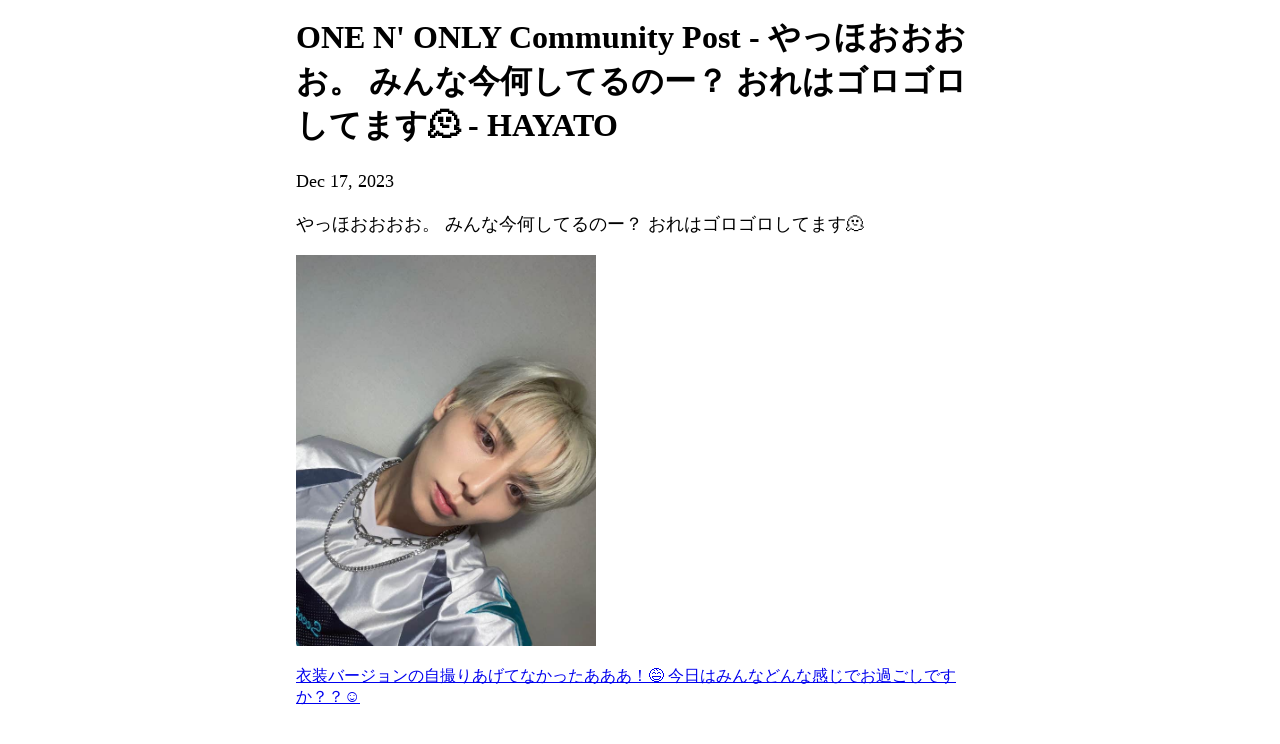

--- FILE ---
content_type: text/html; charset=utf-8
request_url: https://weverse.io/onenonly/artist/1-131426463
body_size: 10515
content:
<html><head><meta charSet="utf-8"/><meta name="viewport" content="width=device-width, initial-scale=1.0"/><title>ONE N&#x27; ONLY Community Post - やっほおおおお。
みんな今何してるのー？
おれはゴロゴロしてます🫠 - HAYATO</title><link rel="shortcut icon" href="https://cdn-v2pstatic.weverse.io/wev_web_fe/assets/3_0_0/icons/logo192.png"/><link rel="apple-touch-icon" href="https://cdn-v2pstatic.weverse.io/wev_web_fe/assets/3_0_0/icons/logo192.png"/><meta name="title" content="ONE N&#x27; ONLY Community Post - やっほおおおお。
みんな今何してるのー？
おれはゴロゴロしてます🫠 - HAYATO"/><meta name="description" content="やっほおおおお。
みんな今何してるのー？
おれはゴロゴロしてます🫠 - HAYATO"/><meta name="robots" content="max-snippet:-1, max-image-preview:large, max-video-preview:-1"/><link rel="canonical" href="https://weverse.io/onenonly/artist/1-131426463"/><link rel="alternate" hrefLang="x-default" href="https://weverse.io/onenonly/artist/1-131426463"/><link rel="alternate" hrefLang="en" href="https://weverse.io/onenonly/artist/1-131426463"/><link rel="alternate" hrefLang="ko" href="https://weverse.io/onenonly/artist/1-131426463?hl=ko"/><link rel="alternate" hrefLang="ja" href="https://weverse.io/onenonly/artist/1-131426463?hl=ja"/><link rel="alternate" hrefLang="zh-cn" href="https://weverse.io/onenonly/artist/1-131426463?hl=zh-cn"/><link rel="alternate" hrefLang="zh-tw" href="https://weverse.io/onenonly/artist/1-131426463?hl=zh-tw"/><link rel="alternate" hrefLang="es" href="https://weverse.io/onenonly/artist/1-131426463?hl=es"/><link rel="alternate" href="android-app://co.benx.weverse"/><link rel="alternate" href="ios-app://1456559188"/><meta property="og:type" content="website"/><meta property="og:title" content="ONE N&#x27; ONLY Community Post - やっほおおおお。
みん"/><meta property="og:url" content="https://weverse.io/onenonly/artist/1-131426463"/><meta property="og:image" content="https://phinf.wevpstatic.net/MjAyMzEyMTdfMjYw/MDAxNzAyODIzMDY5NTQ5.ujr1cvwEVHNCLxYGT8mxHIIJ1BaBXEurRmkk_IB4lmog.Fv1IWrN283l0WOjdKrAoM7N_RH9iPbXDjCIbroQiZcIg.JPEG/image.jpg?type=w1414"/><meta property="og:description" content="やっほおおおお。
みんな今何してるのー？
おれはゴロゴロしてます🫠 - HAYATO"/><meta name="twitter:card" content="summary_large_image"/><meta name="twitter:site" content="@weverseofficial"/><meta name="twitter:creator" content="@weverseofficial"/><meta name="twitter:title" content="ONE N&#x27; ONLY Community Post - やっほおおおお。
みん"/><meta name="twitter:description" content="やっほおおおお。
みんな今何してるのー？
おれはゴロゴロしてます🫠 - HAYATO"/><meta name="twitter:image" content="https://phinf.wevpstatic.net/MjAyMzEyMTdfMjYw/MDAxNzAyODIzMDY5NTQ5.ujr1cvwEVHNCLxYGT8mxHIIJ1BaBXEurRmkk_IB4lmog.Fv1IWrN283l0WOjdKrAoM7N_RH9iPbXDjCIbroQiZcIg.JPEG/image.jpg?type=w1414"/><meta name="twitter:url" content="https://weverse.io/onenonly/artist/1-131426463"/><meta name="weibo:type" content="webpage"/><meta name="weibo:webpage:title" content="ONE N&#x27; ONLY Community Post - やっほおおおお。
みん"/><meta name="weibo:webpage:url" content="https://weverse.io/onenonly/artist/1-131426463"/><meta name="weibo:webpage:image" content="https://phinf.wevpstatic.net/MjAyMzEyMTdfMjYw/MDAxNzAyODIzMDY5NTQ5.ujr1cvwEVHNCLxYGT8mxHIIJ1BaBXEurRmkk_IB4lmog.Fv1IWrN283l0WOjdKrAoM7N_RH9iPbXDjCIbroQiZcIg.JPEG/image.jpg?type=w1414"/><meta name="weibo:webpage:description" content="やっほおおおお。
みんな今何してるのー？
おれはゴロゴロしてます🫠 - HAYATO"/><script type="application/ld+json">{"@context":"https://schema.org","@type":"WebSite","name":"Weverse ONE N' ONLY","url":"https://weverse.io/onenonly/highlight","sameAs":["https://www.youtube.com/c/ONENONLYTVOfficial","https://www.instagram.com/onenonly_tokyo/","https://twitter.com/onenonly_tokyo","https://www.tiktok.com/@onenonly_tokyo","https://one-n-only.jp/"]}</script><script type="application/ld+json">{"@context":"https://schema.org","@type":"BreadcrumbList","itemListElement":[{"@type":"ListItem","position":1,"item":{"@id":"https://weverse.io","name":"Weverse"}},{"@type":"ListItem","position":2,"item":{"@id":"https://weverse.io/onenonly","name":"ONENONLY"}},{"@type":"ListItem","position":3,"item":{"@id":"https://weverse.io/onenonly/artist","name":"ARTIST"}}]}</script><script type="application/ld+json">{"@context":"https://schema.org","@type":"Article","headline":"ONE N' ONLY Community Post - やっほおおおお。\nみんな今何してるのー？\nおれはゴロゴロしてます🫠 - HAYATO","datePublished":"2023-12-17T14:24:29.736Z","dateModified":"2023-12-17T14:24:29.736Z","author":[{"@type":"Person","name":"HAYATO","url":"https://weverse.io/onenonly/highlight"}],"publisher":{"name":"Weverse ONE N' ONLY","url":"https://weverse.io/onenonly/highlight"},"image":["https://phinf.wevpstatic.net/MjAyMzEyMTdfMjYw/MDAxNzAyODIzMDY5NTQ5.ujr1cvwEVHNCLxYGT8mxHIIJ1BaBXEurRmkk_IB4lmog.Fv1IWrN283l0WOjdKrAoM7N_RH9iPbXDjCIbroQiZcIg.JPEG/image.jpg"]}</script><script type="application/ld+json">[{"@context":"https://schema.org/","@type":"ImageObject","contentUrl":"https://phinf.wevpstatic.net/MjAyMzEyMTdfMjYw/MDAxNzAyODIzMDY5NTQ5.ujr1cvwEVHNCLxYGT8mxHIIJ1BaBXEurRmkk_IB4lmog.Fv1IWrN283l0WOjdKrAoM7N_RH9iPbXDjCIbroQiZcIg.JPEG/image.jpg","creditText":"ONE N' ONLY Community Post - やっほおおおお。\nみんな今何してるのー？\nおれはゴロゴロしてます🫠 - HAYATO","creator":{"@type":"Organization","name":"Weverse ONE N' ONLY"}}]</script><style>
  html, body { max-width: 720px; margin: 0 auto; }
  body { padding: 16px; }
  p { font-size: 18px; line-height: 1.4; }
  .img { display: block; max-width: 300px; }
  .img + .img { margin-top: 16px; }
  .link { margin-top: 20px; display: block; word-break: break-all; overflow-wrap: break-word; }
  .nav { margin-top: 20px; }
  .navList { margin: 0; padding: 0; }
  .navListItem { margin-top: 20px; display: block; word-break: break-all; overflow-wrap: break-word; }
</style></head><body><h1 data-nosnippet="true" class="daum-wm-title">ONE N&#x27; ONLY Community Post - やっほおおおお。
みんな今何してるのー？
おれはゴロゴロしてます🫠 - HAYATO</h1><p data-nosnippet="true" class="daum-wm-datetime">Dec 17, 2023</p><p class="daum-wm-content">やっほおおおお。
みんな今何してるのー？
おれはゴロゴロしてます🫠</p><img class="img" src="https://phinf.wevpstatic.net/MjAyMzEyMTdfMjYw/MDAxNzAyODIzMDY5NTQ5.ujr1cvwEVHNCLxYGT8mxHIIJ1BaBXEurRmkk_IB4lmog.Fv1IWrN283l0WOjdKrAoM7N_RH9iPbXDjCIbroQiZcIg.JPEG/image.jpg?type=w670" alt=""/><div data-nosnippet="true"><a class="link" href="https://weverse.io/onenonly/artist/3-143461115">衣装バージョンの自撮りあげてなかったあああ！😅 今日はみんなどんな感じでお過ごしですか？？☺️</a><a class="link" href="https://weverse.io/onenonly/artist/2-131340994">猫ちゃんかわいい🐈 連れて帰りたい 癒されたー 今日頑張るぜ！！みんなよろしくね！</a><a class="link" href="https://weverse.io/onenonly/artist/1-131350030">今日は群馬公演！ みんなよろしくねぇー！ 昨日インスタにあげたナポリタン。 自分も一緒に撮ってもらったやつあげるの忘れてた....笑</a><a class="link" href="https://weverse.io/onenonly/artist/3-143245490">Weverseやっとできた☺︎ 嬉しいぜ 鹿ちゃんかわいくない？？</a><a class="link" href="https://weverse.io/onenonly/artist/4-143251831">Weverse初投稿✌️ 初めましてEIKUです！ 沢山の人に知ってもらえたら嬉しいです😆 よろしくお願いします！！</a><a class="link" href="https://weverse.io/onenonly/artist/4-143251394">初めて投稿してみたよ👀 まだ慣れなくて難しい、、、、 みんな教えてー！！！</a><a class="link" href="https://weverse.io/onenonly/artist/0-131280246">初Weverse!!㊗️🎉 今日はONE N&#x27; SWAG〜Hook Up!!!!!!〜 埼玉公演！！ 思いっきり盛り上げていくぜー！！🔥 みんな準備はよろし？？😉</a></div><nav class="nav" role="navigation" aria-label="Navigate Weverse" data-nosnippet="true"><ul class="navList" data-nosnippet="true"><li class="navListItem" data-nosnippet="true"><a href="https://weverse.io" title="Weverse" data-nosnippet="true"></a></li><li class="navListItem" data-nosnippet="true"><a href="https://weverse.io/bts/feed" data-nosnippet="true"></a></li><li class="navListItem" data-nosnippet="true"><a href="https://weverse.io/blackpink/feed" data-nosnippet="true"></a></li><li class="navListItem" data-nosnippet="true"><a href="https://concert.weverse.io" data-nosnippet="true"></a></li><li class="navListItem" data-nosnippet="true"><a href="https://weverse.io/bts/live" data-nosnippet="true"></a></li><li class="navListItem" data-nosnippet="true"><a href="https://weverse.io/blackpink/live" data-nosnippet="true"></a></li><li class="navListItem" data-nosnippet="true"><a href="https://weverse.io/txt/live" data-nosnippet="true"></a></li><li class="navListItem" data-nosnippet="true"><a href="https://weverse.io/seventeen/live" data-nosnippet="true"></a></li><li class="navListItem" data-nosnippet="true"><a href="https://weverse.io/enhypen/live" data-nosnippet="true"></a></li><li class="navListItem" data-nosnippet="true"><a href="https://weverse.io/bts/media" data-nosnippet="true"></a></li><li class="navListItem" data-nosnippet="true"><a href="https://weverse.io/txt/media" data-nosnippet="true"></a></li><li class="navListItem" data-nosnippet="true"><a href="https://weverse.io/seventeen/media" data-nosnippet="true"></a></li><li class="navListItem" data-nosnippet="true"><a href="https://weverse.io/enhypen/media" data-nosnippet="true"></a></li><li class="navListItem" data-nosnippet="true"><a href="https://weverse.io/blackpink/media" data-nosnippet="true"></a></li><li class="navListItem" data-nosnippet="true"><a href="https://magazine.weverse.io" data-nosnippet="true"></a></li><li class="navListItem" data-nosnippet="true"><a href="https://weverse.io/txt/feed" data-nosnippet="true"></a></li><li class="navListItem" data-nosnippet="true"><a href="https://weverse.io/seventeen/feed" data-nosnippet="true"></a></li><li class="navListItem" data-nosnippet="true"><a href="https://weverse.io/enhypen/feed" data-nosnippet="true"></a></li></ul></nav></body></html>